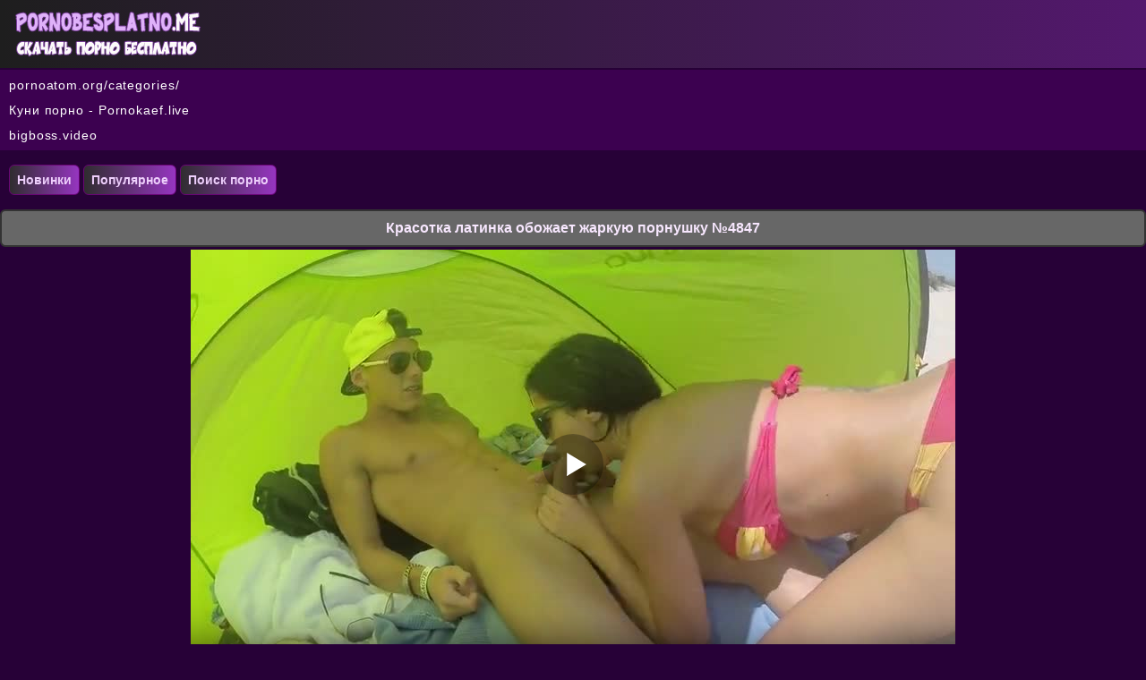

--- FILE ---
content_type: text/html; charset=utf-8
request_url: http://pornobesplatno.me/view/video_4847
body_size: 4468
content:
<!DOCTYPE html>
<html lang="ru">
<head><meta http-equiv="Content-Type" content="text/html; charset=utf-8" />
<meta name="viewport" content="width=device-width, initial-scale=1.0" />
<link rel="shortcut icon" href="http://pornobesplatno.me/favicon.ico" /><title>Красотка латинка обожает жаркую порнушку №4847</title><meta name="description" content="Красотка латинка обожает жаркую порнушку №4847. Скачать это порно видео бесплатно на сайте PornoBesplatno.me!"/><link rel="canonical" href="http://pornobesplatno.me/view/video_4847" /><style>body {
background: #270137;
text-decoration: none;
text-align: center;
color: #ffffff;
margin: 0 auto;
font-family: Arial;
font-size: 14px;
}
.site {
width: 100%;
margin: 0 auto;
text-align: center;
}
.logo{
padding: 3px 10px;
text-align: left;
height: 70px;
background: #1e1e1e;
background: linear-gradient(to right,#1e1e1e 0,#53186d 100%);
}
.logo img{
max-width: 100%;
}
.zleft{
text-align: left !important;
}
a{
font-size: 14px;
color:#e2b6f7;  
text-decoration: none;
}
a:hover {
color:#cb9fdf;
cursor: pointer;
}
.zag {
color: #f7e7fe;
font-weight: bold;
background: #676767;
border: 2px solid #333333;
font-size: 16px;
border-radius: 6px;
margin: 3px 0px; 
padding: 10px 5px; 
}
.kolvid {
text-align: center;
vertical-align: middle;
margin: 0px 5px 0px 2px;
color: #ffffff;
padding: 1px 4px 0px 4px;
border-radius: 6px;
height: 18px;
background: #8a888b;
}
.categories{
background: #383838;
border: 2px solid #610489;
border-radius: 6px;
margin: 2px 0px 2px 0px;
}
.category {
width: 24%; 
margin: 2px; 
display: inline-block; 
}
.category a{ 
font-size: 15px;
text-decoration: none;
text-align: left;
border-radius: 6px;
color: #f7e7fe;
display: block; 
padding: 10px 0px 10px 10px; 
}
.category a:hover{ 
background: #b491c3;
cursor: pointer;
}
.category img {width:19px; height:19px; vertical-align:middle; float:left; padding: 10px 5px 0px 5px }
@media (max-width:1100px) {
.category {
width: 48%; 
}
}
@media (max-width:550px) {
.category {
width: 95%; 
}
}
.xth {
line-height: 0;
overflow: hidden;
border-radius: 6px;
background: #313031; 
border: 2px solid #610489; 
display: inline-block;
width: 100%;
max-width: 24%;
text-align: center;
margin: 3px 3px;
}
.xth a{
color:#ecccfa;  
text-decoration: none;
}
.xth a:hover {
cursor: pointer;
}
.xth:hover {
background: #956aa8;
cursor: pointer;
}
.xths {
max-width: 1200px;
width: 100%;
margin: 3px auto;
text-align: center;
}
.xvrm{ 
position: absolute;
right: 0px;
bottom: 0px;
border-radius: 6px 0px 0px 0px;
font-size: 14px;   
background-color: rgba(0, 0, 0, 0.7);
height: 18px;
font-weight: bold;
padding: 1px 5px;
line-height: 18px;
color: #ffffff;
z-index: 3;
}
.ximg {
display: block;
position: relative;
}
.ximg img{ 
max-width: 100%;
max-height:192px;
width: 100%;
}
.xname {
height: 38px;
line-height: 15px;
text-align: center;
overflow: hidden;
display: table-cell;
vertical-align: middle;
}
@media (max-width: 1080px) {
.xth { 
max-width: 32%;
}   
}    
@media (max-width: 800px) {
.xth { 
max-width: 48%;
}
}
@media (max-width: 440px) {
.xth { 
max-width: 95%;
margin: 5px 0px 5px 0px;
} 
}
a.btn {
display: inline-block;
padding: 8px;
border: 2px solid #610489; 
color: #edcefb;
border-radius: 6px;
white-space: nowrap;
border: 1px solid #6a0476;
text-align: center;
margin: 3px 0px;
background: #2f2d2f;
background: linear-gradient(to right,#2f2d2f 0,#9635c0 100%);
font-weight: bold;
text-decoration: none;
}
a.btn:hover{
cursor: pointer;
text-decoration: none;
background: #5b5a5b;
background: linear-gradient(to right,#5b5a5b 0,#b85be1 100%);
} 
@media (max-width: 660px) {
a.btn {
display: block;
}
}
.blockt {
color: #ffffff;
border: 2px solid #151515;
background: #262526;
border-radius: 6px;
font-size: 14px;
margin: 3px 0px; 
text-align: left; 
line-height: 1.5;
padding: 5px 5px 5px 10px; 
}
.subx {
color: #ffffff;
font-size: 14px;
margin: 3px 0px;  
padding: 10px; 
}
.dwns{
background: #1e1e1e;
background: linear-gradient(to right,#1e1e1e 0,#53186d 100%);
text-align: center; 
margin: 4px 0px 0px 0px;
font-size: 14px;
color: #ffffff;
line-height: 20px;
word-spacing: 3px;
padding: 9px;
}
.dwns a{
color: #e2b0f8;
}
.dwns a:hover{
cursor: pointer;
color: #d499ee;
}
.adr {
text-align: left;
color: #ffffff;
line-height: 2;
margin: 2px 0px;
padding: 3px 0px 3px 10px;
text-decoration: none;
background: #3c0150;
}
.adr a{
color: #ffffff;
letter-spacing:0.9px;
font-size: 14px;
text-decoration: none;
font-family: Verdana, Arial, sans-serif;
}
.adr a:hover{
color: #bcb0c0;
cursor: pointer;}
a.btnx {
display: inline-block;
padding: 9px 12px 9px 12px;
border: 2px solid #610489; 
color: #edcefb;
font-size: 15px;
line-height: 15px;
border-radius: 6px;
white-space: nowrap;
border: 1px solid #6a0476;
text-align: center;
margin: 3px 0px;
background: #2f2d2f;
background: linear-gradient(to right,#2f2d2f 0,#9635c0 100%);
font-weight: bold;
text-decoration: none;
}
a.btnx:hover{
cursor: pointer;
text-decoration: none;
background: #5b5a5b;
background: linear-gradient(to right,#5b5a5b 0,#b85be1 100%);
} 
.btnxa {
display: inline-block;
padding: 9px 12px 9px 12px;
border: 2px solid #610489; 
color: #edcefb;
font-size: 15px;
line-height: 15px;
border-radius: 6px;
white-space: nowrap;
border: 1px solid #6a0476;
text-align: center;
margin: 3px 0px;
background: #5b5a5b;
background: linear-gradient(to right,#5b5a5b 0,#b85be1 100%);
font-weight: bold;
text-decoration: none;
}
a.btnz {
display: inline-block;
padding: 9px 12px 9px 12px;
border: 2px solid #610489; 
color: #edcefb;
font-size: 15px;
line-height: 15px;
border-radius: 6px;
white-space: nowrap;
border: 1px solid #6a0476;
text-align: center;
margin: 3px 0px;
background: #2f2d2f;
background: linear-gradient(to right,#2f2d2f 0,#9635c0 100%);
font-weight: bold;
text-decoration: none;
}
a.btnz:hover{
cursor: pointer;
text-decoration: none;
background: #5b5a5b;
background: linear-gradient(to right,#5b5a5b 0,#b85be1 100%);
} 
.btnz {
display: inline-block;
padding: 9px 11px;
border: 2px solid #610489; 
color: #edcefb;
font-size: 15px;
line-height: 15px;
border-radius: 6px;
white-space: nowrap;
border: 1px solid #6a0476;
text-align: center;
margin: 3px 0px;
background: #2f2d2f;
background: linear-gradient(to right,#2f2d2f 0,#9635c0 100%);
font-weight: bold;
text-decoration: none;
}
.btnz:hover{
cursor: pointer;
text-decoration: none;
background: #5b5a5b;
background: linear-gradient(to right,#5b5a5b 0,#b85be1 100%);
} 
.btnz img {
width: 15px;
height: 15px;
float: left;
padding: 0px 3px 1px 1px;
}
input:focus {
outline:none;
}
button:focus {
outline:none;
}
select:focus {
outline:none;
}
textarea:focus {
outline:none;
}
input, select, textarea {
font-size: 14px;
border-radius: 6px;
padding: 7px 7px 7px 7px;
color: #000000;
margin: 1px;
border: 2px solid #151515;
box-shadow: inset 0 0 15px rgba(0, 0, 0, 0.3);
}
.vd{
padding: 5px 0px;
margin: 3px auto;
color: #f9c1f9;
text-align: center;
}
.vd img {
max-width: 95%;
}
.obs{
margin: 2px;
display: inline-block;
}</style><script src='http://pornobesplatno.me/inc/h5play.js'></script></head><body><div class="logo"><a href="http://pornobesplatno.me"><img src="http://pornobesplatno.me/logo.png" alt="Скачать порно бесплатно на pornobesplatno.me" /></a></div><div class="site"><div class='adr'><a href="https://pornoatom.org/categories/" rel="nofollow" target="_blank">pornoatom.org/categories/</a><br/><a href="https://pornokaef.live/kunilingus" target="_blank">Куни порно - Pornokaef.live</a><br/><a href="https://bigboss.video" target="_blank">bigboss.video</a><br/> </div><div class='subx zleft'><a class='btn' href='http://pornobesplatno.me/new/'>Новинки</a> <a class='btn' href='http://pornobesplatno.me/top/'>Популярное</a> <a class='btn' href='http://pornobesplatno.me/search/'>Поиск порно</a> 
</div><h1 class='zag'>Красотка латинка обожает жаркую порнушку №4847</h1>
<script>
var XWW=854;
var XWH=480;
var wix=854;
var hex=480;
var height=0;
var width=0;
colorDepth = screen.colorDepth;
if (self.screen)
{
width = window.innerWidth;
height = window.innerHeight;
}
else if (self.java)
{
var jToolKit = java.awt.Toolkit.getDefaultToolkit();
var scrsize = jToolKit.getScreenSize();
width = window.innerWidth;
height = window.innerHeight;
}
if (width > 0 && height > 0)
{
if (XWW<width) {
wix=XWW;
hex=XWH;
} else {
wix=width-35;
hex=wix/4*3-35;	
}    
} 
</script><div class="vd" id="vd">
<script>
document.getElementById("vd").style.maxWidth=+ wix +"px";
vars={id:"vd", file:"[480p]http://pornobesplatno.me/get/latinki/4847/play.porno?480p,[360p]http://pornobesplatno.me/get/latinki/4847/play.porno,[240p]http://pornobesplatno.me/get/latinki/4847/play.porno?240p", "default_quality":"480p", poster:"http://pornobesplatno.me/scr/latinki_4847.jpg"};
mplayer = new Playerjs(vars);			
</script><br/></div><a class="btnz" href="http://pornobesplatno.me/view/video_4847?screen" rel="nofollow">Скриншоты</a><br/><div class="zag">Скачать видео</div><div class="blockt"><div class="obs"><b>LQ 240p</b> <a class="btnz" href="http://pornobesplatno.me/get/latinki/4847?240p" rel="nofollow">Скачать 70.91 MB</a></div> <div class="obs"><b>SD 360p</b> <a class="btnz" href="http://pornobesplatno.me/get/latinki/4847" rel="nofollow">Скачать 115.36 MB</a></div> <div class="obs"><b>HQ 480p</b> <a class="btnz" href="http://pornobesplatno.me/get/latinki/4847?480p" rel="nofollow">Скачать 154.07 MB</a></div> </div><div class="blockt">
Всего просмотров: <b>487</b><br/>  
Продолжительность: <b>27:20</b><br/>
Дата добавления: <b>15.03.2020</b><br/>
Рейтинг: <span class="btnz" data-fid="4847" data-type="1"><img src="http://pornobesplatno.me/like.png" alt="Мне нравится"/><span id="like">0</span></span>
<br/> 

Категории:  <a class='btnz' href='http://pornobesplatno.me/tag/latinki/'>Латинки</a>  <a class='btnz' href='http://pornobesplatno.me/tag/analnoe_porno/'>Анальное порно</a>  <a class='btnz' href='http://pornobesplatno.me/tag/domashnee/'>Домашнее</a>  <a class='btnz' href='http://pornobesplatno.me/tag/brjynetki/'>Брюнетки</a>  <a class='btnz' href='http://pornobesplatno.me/tag/sportsmenki/'>Спортсменки</a>  <a class='btnz' href='http://pornobesplatno.me/tag/zhestkoe_porno/'>Жесткое порно</a> 
</div><h2 class="zag">Похожее порно</h2><div class='xths'><div class="xth"><a title="Красотка латинка обожает жаркую порнушку №4846" href="http://pornobesplatno.me/view/video_4846"><span class="xname">Красотка латинка обожает жаркую порнушку №4846</span><span class="ximg">
<img src="http://pornobesplatno.me/scr/latinki_4846-2.jpg" alt="Красотка латинка обожает жаркую порнушку №4846" /><span class="xvrm">35:03</span></span></a></div><div class="xth"><a title="Смачное порно видео знойных латинок бесплатно №4845" href="http://pornobesplatno.me/view/video_4845"><span class="xname">Смачное порно видео знойных латинок бесплатно №4845</span><span class="ximg">
<img src="http://pornobesplatno.me/scr/latinki_4845-2.jpg" alt="Смачное порно видео знойных латинок бесплатно №4845" /><span class="xvrm">33:32</span></span></a></div><div class="xth"><a title="Латинку с большой попкой страстно пронзили писюном №4261" href="http://pornobesplatno.me/view/video_4261"><span class="xname">Латинку с большой попкой страстно пронзили писюном №4261</span><span class="ximg">
<img src="http://pornobesplatno.me/scr/latinki_4261-2.jpg" alt="Латинку с большой попкой страстно пронзили писюном №4261" /><span class="xvrm">35:59</span></span></a></div><div class="xth"><a title="Загорелые латиночки легко разводятся на трах №4260" href="http://pornobesplatno.me/view/video_4260"><span class="xname">Загорелые латиночки легко разводятся на трах №4260</span><span class="ximg">
<img src="http://pornobesplatno.me/scr/latinki_4260-2.jpg" alt="Загорелые латиночки легко разводятся на трах №4260" /><span class="xvrm">32:14</span></span></a></div><div class="xth"><a title="Смачное порно видео знойных латинок бесплатно №4259" href="http://pornobesplatno.me/view/video_4259"><span class="xname">Смачное порно видео знойных латинок бесплатно №4259</span><span class="ximg">
<img src="http://pornobesplatno.me/scr/latinki_4259-2.jpg" alt="Смачное порно видео знойных латинок бесплатно №4259" /><span class="xvrm">27:34</span></span></a></div><div class="xth"><a title="Милая латиночка громко охает от пениса ухажера №4258" href="http://pornobesplatno.me/view/video_4258"><span class="xname">Милая латиночка громко охает от пениса ухажера №4258</span><span class="ximg">
<img src="http://pornobesplatno.me/scr/latinki_4258-2.jpg" alt="Милая латиночка громко охает от пениса ухажера №4258" /><span class="xvrm">32:27</span></span></a></div><div class="xth"><a title="Латинку с большой попкой страстно пронзили писюном №4140" href="http://pornobesplatno.me/view/video_4140"><span class="xname">Латинку с большой попкой страстно пронзили писюном №4140</span><span class="ximg">
<img src="http://pornobesplatno.me/scr/latinki_4140-2.jpg" alt="Латинку с большой попкой страстно пронзили писюном №4140" /><span class="xvrm">22:09</span></span></a></div><div class="xth"><a title="Милая латиночка громко охает от пениса ухажера №4139" href="http://pornobesplatno.me/view/video_4139"><span class="xname">Милая латиночка громко охает от пениса ухажера №4139</span><span class="ximg">
<img src="http://pornobesplatno.me/scr/latinki_4139-2.jpg" alt="Милая латиночка громко охает от пениса ухажера №4139" /><span class="xvrm">30:54</span></span></a></div><div class="xth"><a title="Красотка латинка обожает жаркую порнушку №4138" href="http://pornobesplatno.me/view/video_4138"><span class="xname">Красотка латинка обожает жаркую порнушку №4138</span><span class="ximg">
<img src="http://pornobesplatno.me/scr/latinki_4138-2.jpg" alt="Красотка латинка обожает жаркую порнушку №4138" /><span class="xvrm">30:15</span></span></a></div><div class="xth"><a title="Смачное порно видео знойных латинок бесплатно №4136" href="http://pornobesplatno.me/view/video_4136"><span class="xname">Смачное порно видео знойных латинок бесплатно №4136</span><span class="ximg">
<img src="http://pornobesplatno.me/scr/latinki_4136-2.jpg" alt="Смачное порно видео знойных латинок бесплатно №4136" /><span class="xvrm">39:09</span></span></a></div><div class="xth"><a title="Милая латиночка громко охает от пениса ухажера №4132" href="http://pornobesplatno.me/view/video_4132"><span class="xname">Милая латиночка громко охает от пениса ухажера №4132</span><span class="ximg">
<img src="http://pornobesplatno.me/scr/latinki_4132-2.jpg" alt="Милая латиночка громко охает от пениса ухажера №4132" /><span class="xvrm">32:06</span></span></a></div><div class="xth"><a title="Смачное порно видео знойных латинок бесплатно №4131" href="http://pornobesplatno.me/view/video_4131"><span class="xname">Смачное порно видео знойных латинок бесплатно №4131</span><span class="ximg">
<img src="http://pornobesplatno.me/scr/latinki_4131-2.jpg" alt="Смачное порно видео знойных латинок бесплатно №4131" /><span class="xvrm">23:09</span></span></a></div></div><div class='subx zleft'><a class='btn' onclick='javascript:history.back();'>Назад</a> <a class='btn' href='http://pornobesplatno.me'>На главную</a></div></div><div class="dwns"><b>&copy; <a href="http://pornobesplatno.me">PORNOBESPLATNO.ME</a></b> - скачать порно видео на телефон<br/><br/>
<a href="http://statsite.info/go/1000" rel="nofollow"><img src="http://statsite.info/i/m/1000.png" alt="mstat.info"/></a> <script>
  document.write('<a href="//www.liveinternet.ru/click" ' +
    'target="_blank"><img src="//counter.yadro.ru/hit?t26.8;r' +
    escape(document.referrer) + ((typeof(screen) == 'undefined') ? '' :
      ';s' + screen.width + '*' + screen.height + '*' + (screen.colorDepth ?
        screen.colorDepth : screen.pixelDepth)) + ';u' + escape(document.URL) +
    ';h' + escape(document.title.substring(0, 150)) + ';' + Math.random() +
    '" alt="" title="LiveInternet: показано число посетителей за' +
    ' сегодня" ' +
    'border="0" width="88" height="15"><\/a>')
</script>
<script src="http://pornobesplatno.me/inc/jquery.min.js" defer></script><br/><a href="http://www.24log.de" rel="nofollow" target="_blank"><a href="http://www.24log.ru" target="_blank"><img src="http://counter.24log.ru/count4_276248_43_1_5.pcx" alt="счетчик посетителей сайта" /></a></div><script defer src="https://static.cloudflareinsights.com/beacon.min.js/vcd15cbe7772f49c399c6a5babf22c1241717689176015" integrity="sha512-ZpsOmlRQV6y907TI0dKBHq9Md29nnaEIPlkf84rnaERnq6zvWvPUqr2ft8M1aS28oN72PdrCzSjY4U6VaAw1EQ==" data-cf-beacon='{"version":"2024.11.0","token":"453f1327d9ea40a8a79e5057e99990a1","r":1,"server_timing":{"name":{"cfCacheStatus":true,"cfEdge":true,"cfExtPri":true,"cfL4":true,"cfOrigin":true,"cfSpeedBrain":true},"location_startswith":null}}' crossorigin="anonymous"></script>
</body></html>